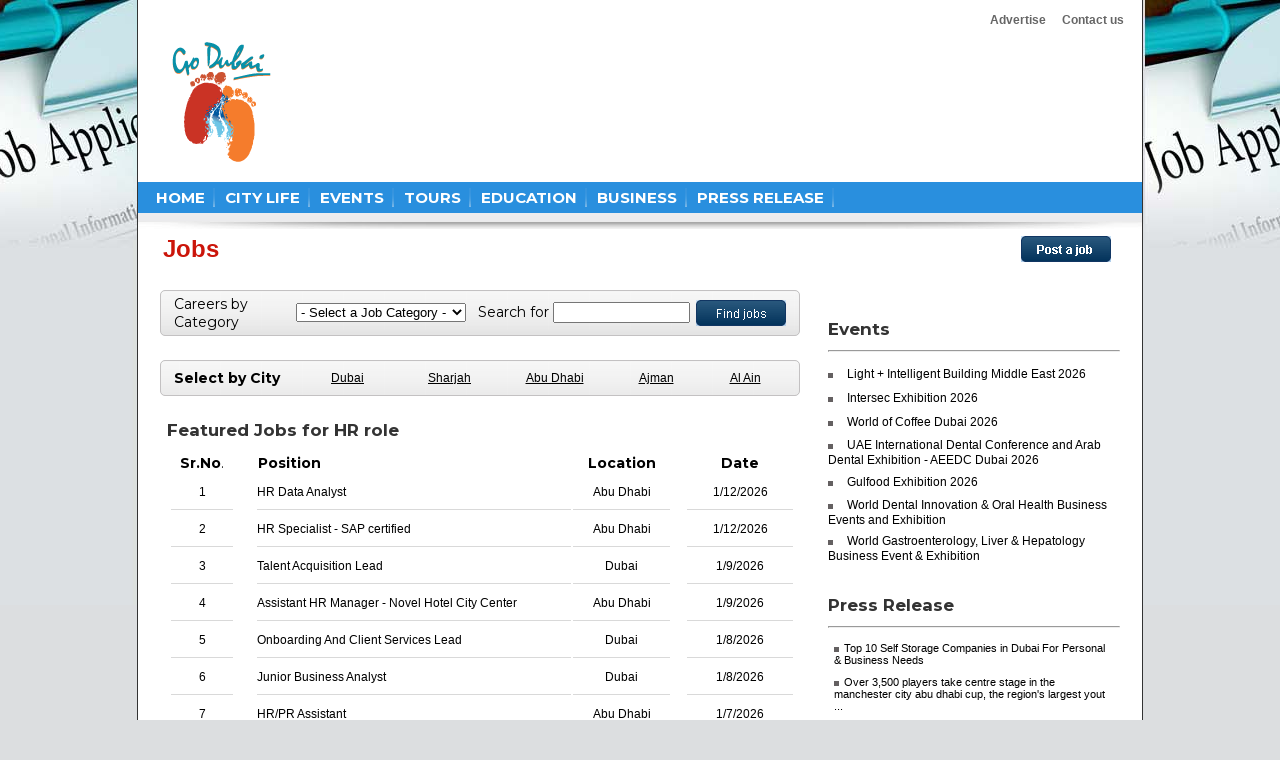

--- FILE ---
content_type: text/html
request_url: https://www.godubai.com/jobs/Role.asp?role=HR
body_size: 55388
content:

<!DOCTYPE html PUBLIC "-//W3C//DTD XHTML 1.0 Transitional//EN" "http://www.w3.org/TR/xhtml1/DTD/xhtml1-transitional.dtd">
<html xmlns="http://www.w3.org/1999/xhtml">
<head>
<title> GoDubai Jobs for post of HR</title>
<META charset=windows-1256>
<meta http-equiv="Content-Type" content="text/html; charset=windows-1256">
<link rel="stylesheet" href="style.css" type="text/css" />
</head>
<body background="images/body.jpg" alink="#" style="background-position:top; background-repeat:no-repeat; background-color:#dcdee0">


<table width="1004px" style="border-left:1px solid #333333; border-right:1px solid #333333;" cellspacing="0" cellpadding="0"  align="center"  bgcolor="#ffffff">
  <tr>
    <td>
    	<table cellpadding="0" align="right" style="margin-right:10px;" cellspacing="0" border="0" height="40px">
        	<tr >
            	<td width="210px">&nbsp;</td>
                <td>
                	<ul class="topmenu">		 		 		 				 				 				 	
                    	
                        <li><a href="/advertise.asp">Advertise</a></li>
                        <li><a href="/contact.asp">Contact us</a></li>
                       
                    </ul>                </td>
            </tr>
        </table>    </td>
  </tr>
  <tr>
    <td></td>
  </tr>
  <tr>
    <td>
    	<table cellpadding="0" cellspacing="0" border="0">
        <tr>
        	<td width="170px"><a href="/"><img src="images/logo.png" alt="GoDuba" title="logo" style="margin-left: 25px;" align="middle"/ border="0"></a></td>
          <td><script async src="https://pagead2.googlesyndication.com/pagead/js/adsbygoogle.js"></script>
<!-- 728 X 90 Media Only -->
<ins class="adsbygoogle"
     style="display:inline-block;width:728px;height:90px"
     data-ad-client="ca-pub-1525267218271370"
     data-ad-slot="7929994026"></ins>
<script>
(adsbygoogle = window.adsbygoogle || []).push({});
</script></td>
        </tr>
        </table>    </td>
  </tr>
  <tr>
  <td>&nbsp;</td>
  </tr>
  <tr>
    <td>
    <table cellpadding="0" cellspacing="0" border="0">
    <tr bgcolor="#298fde">
    	<td height="31">
        <ul class="menu">                                                                                 
                    	<li><a href="/">HOME</a></li>

                            <li><a href="/citylife/citylife.asp">CITY LIFE</a></li>
                           
                            
                            <li><a href="/events/index.asp"> EVENTS </a></li>
                            <li><a href="/tours/"> TOURS </a></li>
                            <li><a href="/education/index.asp"> EDUCATION </a></li>
                            <li><a href="/business/business.asp"> BUSINESS </a></li>
                          <li><a href="/citylife/press_release.asp"> PRESS RELEASE </a></li>
                             
                    </ul>        </td>
    </tr>
    <tr>
    <td>
    <img src="images/menushadow.jpg"/></td>
    </tr>
    </table>    </td>
  </tr>
  <tr>
    <td> <table width="100%" border="0">
  <tr>
    <td width="2%">&nbsp;</td>
    <td width="48%"> <a href=index.asp><span style="font-size:24px; color:#CB150A;"><strong>Jobs</strong></span></a> </td>
    <td width="38%">&nbsp;</td>
    <td width="10%"><a href="Post_a_Job.asp"><img src="images/postjob.gif" width="90" height="26" border="0"></a></td>
    <td width="2%">&nbsp;</td>
  </tr>
</table>
 </td>
  </tr>
  <tr><td >&nbsp; </td></tr>
  
    <tr>
      <td ><table width="100%" border="0">
  <tr>
    <td width="68%" valign="top"><table width="100%" border="0" cellpadding="0" cellspacing="0">
  <tr>
    <td><table width="100%" border="0">
  <tr>
    <td width="2%">&nbsp;</td>
    <td width="96%"><table width="100%" border="0" class="border1">
  <tr height="40">
    <td width="20%">Careers by Category </td><form action=category.asp method=post>
    <td width="66%" valign=middle><select name="category" STYLE="width: 170px" width=30 class="form_fields_left" id="select">
        <option value="">  - Select a Job Category -</option>
        <option value='Accounting / Audit'>Accounting / Audit</option><option value='Architecture / Design'>Architecture / Design</option><option value='Auto Industry'>Auto Industry</option><option value='Aviation'>Aviation</option><option value='Banking / Finance'>Banking / Finance</option><option value='Beauty / Health / Fitness'>Beauty / Health / Fitness</option><option value='Catering/Food Services/Restaurants'>Catering/Food Services/Restaurants</option><option value='Computer Programmer'>Computer Programmer</option><option value='Construction / Civil'>Construction / Civil</option><option value='Consulting / Senior Level'>Consulting / Senior Level</option><option value='Customer Service / Secretary'>Customer Service / Secretary</option><option value='Education / Teaching / Trainers'>Education / Teaching / Trainers</option><option value='Engineering'>Engineering</option><option value='Entertainment'>Entertainment</option><option value='FMCG'>FMCG</option><option value='General Trading'>General Trading</option><option value='Government'>Government</option><option value='Hospitality / Tourism / Travel'>Hospitality / Tourism / Travel</option><option value='Human Resource'>Human Resource</option><option value='Insurance'>Insurance</option><option value='IT / Graphic Designers'>IT / Graphic Designers</option><option value='IT Software'>IT Software</option><option value='Legal'>Legal</option><option value='Logistic / Shipping / Transportation'>Logistic / Shipping / Transportation</option><option value='Maintenance / Operations'>Maintenance / Operations</option><option value='Manufacturing / Production'>Manufacturing / Production</option><option value='Marketing / Public Relations'>Marketing / Public Relations</option><option value='Media / Advertising'>Media / Advertising</option><option value='Medical/Healthcare/Pharmaceutical'>Medical/Healthcare/Pharmaceutical</option><option value='Non-Profit'>Non-Profit</option><option value='Oil / Petroleum'>Oil / Petroleum</option><option value='Others'>Others</option><option value='Professional Services'>Professional Services</option><option value='Publishing'>Publishing</option><option value='Real Estate / Property Services'>Real Estate / Property Services</option><option value='Retail / Wholesale'>Retail / Wholesale</option><option value='Sales / Business Development'>Sales / Business Development</option><option value='Security'>Security</option><option value='Steward/Cabin Crew/Pilot'>Steward/Cabin Crew/Pilot</option><option value='Technical / Skilled'>Technical / Skilled</option><option value='Telecommunication'>Telecommunication</option><option value='Top Management'>Top Management</option><option value='UnSkilled'>UnSkilled</option>
      </select>    &nbsp; Search for <input type=text size=15 maxlenght=20 name=searchterm></td>
    <td width="14%" valign=middle><input type=image src="images/findjob.gif" alt="find Job" width="90" height="26" border="0"></td>
  </tr></form>
</table></td>
    <td width="2%">&nbsp;</td>
  </tr>
</table></td>
  </tr>
  <tr>
    <td>&nbsp;</td>
  </tr>
  <tr>
    <td><table width="100%" border="0">
  <tr>
    <td width="2%">&nbsp;</td>
    <td width="96%"><table width="100%" border="0" class="border1">
  <tr height="30">
    <td width="20%"><strong> Select by City </strong></td>
    <td width="17%"><div align="center"><a href="category.asp?location=Dubai"> <u>Dubai </u></a> </div></td>
    <td width="16%"><div align="center"><a href="category.asp?location=Sharjah"> <u>Sharjah </u></a></div></td>
    <td width="18%"><div align="center"><a href="category.asp?location=Abu Dhabi"> <u>Abu Dhabi </u></a></div></td>
    <td width="15%"><div align="center"><a href="category.asp?location=Ajman"> <u>Ajman </u></a></div></td>
    <td width="14%"><div align="center"><a href="category.asp?location=Al Ain"><u> Al Ain </u></a></div></td>
  </tr>
</table></td>
    <td width="2%">&nbsp;</td>
  </tr>
</table></td>
  </tr>
  <tr>
    <td>&nbsp;</td>
  </tr>
 

 
  <tr>
    <td><table width="100%" border="0">
  <tr>
    <td width="3%">&nbsp;</td>
    <td width="97%"><span style="font-size:17px; color:#333333;"><strong> Featured Jobs for HR role</strong></span></td>
  </tr>
  <tr>
    <td colspan="2"></td>
  </tr>
  <tr>
    <td colspan="2"><table width="100%" border="0">
  <tr>
    <td width="3%">&nbsp;</td>
    <td width="95%"><table width="100%" border="0">
  <tr>
    <td width="9%"> <div align="center"><strong>Sr.No</strong>.</div></td>
    <td width="3%">&nbsp;</td>
    <td width="45%"><strong>Position</strong></div></td>
    <!--<td width="12%">Role</td>-->
    <td width="14%"><div align="center"><strong>Location</strong></div></td>
    <td width="2%">&nbsp;</td>
    <td width="15%"><div align="center"><strong>Date</strong></div></td>
  </tr>
  
 
  
<!--include file="CookiePolicy.asp"-->


<!-- Google tag (gtag.js) -->
<script async src="https://www.googletagmanager.com/gtag/js?id=G-TJR58ZNZKD"></script>
<script>
  window.dataLayer = window.dataLayer || [];
  function gtag(){dataLayer.push(arguments);}
  gtag('js', new Date());

  gtag('config', 'G-TJR58ZNZKD');
</script>

<link href="https://fonts.googleapis.com/css2?family=Montserrat:wght@400..700&amp;display=swap" rel="stylesheet">

  
  <tr height="35">
    <td align="center" class="textline1"> 1
      </div></td>
    <td>&nbsp;</td>
    <td class="textline1"><a href="jobDetails.asp?jid=474910">HR Data Analyst</a></td>
    <!--<td align="center" class="textline1"> HR</td>-->
    <td align="center" class="textline1"> Abu Dhabi</div></td>
    <td>&nbsp;</td>
    <td align="center" class="textline1">  1/12/2026 </td>
  </tr>
  


  
   
  
  <tr height="35">
    <td align="center" class="textline1"> 2
      </div></td>
    <td>&nbsp;</td>
    <td class="textline1"><a href="jobDetails.asp?jid=474909">HR Specialist - SAP certified</a></td>
    <!--<td align="center" class="textline1"> HR</td>-->
    <td align="center" class="textline1"> Abu Dhabi</div></td>
    <td>&nbsp;</td>
    <td align="center" class="textline1">  1/12/2026 </td>
  </tr>
  


  
   
  
  <tr height="35">
    <td align="center" class="textline1"> 3
      </div></td>
    <td>&nbsp;</td>
    <td class="textline1"><a href="jobDetails.asp?jid=474892">Talent Acquisition Lead</a></td>
    <!--<td align="center" class="textline1"> HR</td>-->
    <td align="center" class="textline1"> Dubai</div></td>
    <td>&nbsp;</td>
    <td align="center" class="textline1">  1/9/2026 </td>
  </tr>
  


  
   
  
  <tr height="35">
    <td align="center" class="textline1"> 4
      </div></td>
    <td>&nbsp;</td>
    <td class="textline1"><a href="jobDetails.asp?jid=474885">Assistant HR Manager - Novel Hotel City Center</a></td>
    <!--<td align="center" class="textline1"> HR</td>-->
    <td align="center" class="textline1"> Abu Dhabi</div></td>
    <td>&nbsp;</td>
    <td align="center" class="textline1">  1/9/2026 </td>
  </tr>
  


  
   
  
  <tr height="35">
    <td align="center" class="textline1"> 5
      </div></td>
    <td>&nbsp;</td>
    <td class="textline1"><a href="jobDetails.asp?jid=474866">Onboarding And Client Services Lead</a></td>
    <!--<td align="center" class="textline1"> HR</td>-->
    <td align="center" class="textline1"> Dubai</div></td>
    <td>&nbsp;</td>
    <td align="center" class="textline1">  1/8/2026 </td>
  </tr>
  


  
   
  
  <tr height="35">
    <td align="center" class="textline1"> 6
      </div></td>
    <td>&nbsp;</td>
    <td class="textline1"><a href="jobDetails.asp?jid=474847">Junior Business Analyst</a></td>
    <!--<td align="center" class="textline1"> HR</td>-->
    <td align="center" class="textline1"> Dubai</div></td>
    <td>&nbsp;</td>
    <td align="center" class="textline1">  1/8/2026 </td>
  </tr>
  


  
   
  
  <tr height="35">
    <td align="center" class="textline1"> 7
      </div></td>
    <td>&nbsp;</td>
    <td class="textline1"><a href="jobDetails.asp?jid=474841">HR/PR Assistant</a></td>
    <!--<td align="center" class="textline1"> HR</td>-->
    <td align="center" class="textline1"> Abu Dhabi</div></td>
    <td>&nbsp;</td>
    <td align="center" class="textline1">  1/7/2026 </td>
  </tr>
  


  
   
  
  <tr height="35">
    <td align="center" class="textline1"> 8
      </div></td>
    <td>&nbsp;</td>
    <td class="textline1"><a href="jobDetails.asp?jid=474840">HR Admin Assistant / Operation</a></td>
    <!--<td align="center" class="textline1"> HR</td>-->
    <td align="center" class="textline1"> Dubai</div></td>
    <td>&nbsp;</td>
    <td align="center" class="textline1">  1/7/2026 </td>
  </tr>
  


  
   
  
  <tr height="35">
    <td align="center" class="textline1"> 9
      </div></td>
    <td>&nbsp;</td>
    <td class="textline1"><a href="jobDetails.asp?jid=474820">Talent &amp; Development Manager - Capital Suites Hotel Apartment...</a></td>
    <!--<td align="center" class="textline1"> HR</td>-->
    <td align="center" class="textline1"> Abu Dhabi</div></td>
    <td>&nbsp;</td>
    <td align="center" class="textline1">  1/7/2026 </td>
  </tr>
  


  
   
  
  <tr height="35">
    <td align="center" class="textline1"> 10
      </div></td>
    <td>&nbsp;</td>
    <td class="textline1"><a href="jobDetails.asp?jid=474796">Senior Recruiter - Arabic Speaker</a></td>
    <!--<td align="center" class="textline1"> HR</td>-->
    <td align="center" class="textline1"> Dubai</div></td>
    <td>&nbsp;</td>
    <td align="center" class="textline1">  12/26/2025 </td>
  </tr>
  


  
   
  
  <tr height="35">
    <td align="center" class="textline1"> 11
      </div></td>
    <td>&nbsp;</td>
    <td class="textline1"><a href="jobDetails.asp?jid=474781">Director - OD &amp; TM</a></td>
    <!--<td align="center" class="textline1"> HR</td>-->
    <td align="center" class="textline1"> UAE</div></td>
    <td>&nbsp;</td>
    <td align="center" class="textline1">  12/24/2025 </td>
  </tr>
  


  
   
  
  <tr height="35">
    <td align="center" class="textline1"> 12
      </div></td>
    <td>&nbsp;</td>
    <td class="textline1"><a href="jobDetails.asp?jid=474678">Human Resources Manager</a></td>
    <!--<td align="center" class="textline1"> HR</td>-->
    <td align="center" class="textline1"> Abu Dhabi</div></td>
    <td>&nbsp;</td>
    <td align="center" class="textline1">  12/19/2025 </td>
  </tr>
  


  
   
  
  <tr height="35">
    <td align="center" class="textline1"> 13
      </div></td>
    <td>&nbsp;</td>
    <td class="textline1"><a href="jobDetails.asp?jid=474677">Human Resources Manager</a></td>
    <!--<td align="center" class="textline1"> HR</td>-->
    <td align="center" class="textline1"> Abu Dhabi</div></td>
    <td>&nbsp;</td>
    <td align="center" class="textline1">  12/19/2025 </td>
  </tr>
  


  
   
  
  <tr height="35">
    <td align="center" class="textline1"> 14
      </div></td>
    <td>&nbsp;</td>
    <td class="textline1"><a href="jobDetails.asp?jid=474640">Chief Human Resources Officer</a></td>
    <!--<td align="center" class="textline1"> HR</td>-->
    <td align="center" class="textline1"> Qatar</div></td>
    <td>&nbsp;</td>
    <td align="center" class="textline1">  12/17/2025 </td>
  </tr>
  


  
   
  
  <tr height="35">
    <td align="center" class="textline1"> 15
      </div></td>
    <td>&nbsp;</td>
    <td class="textline1"><a href="jobDetails.asp?jid=474558">Human Resources</a></td>
    <!--<td align="center" class="textline1"> HR</td>-->
    <td align="center" class="textline1"> UAE</div></td>
    <td>&nbsp;</td>
    <td align="center" class="textline1">  12/13/2025 </td>
  </tr>
  


  
   
  
  <tr height="35">
    <td align="center" class="textline1"> 16
      </div></td>
    <td>&nbsp;</td>
    <td class="textline1"><a href="jobDetails.asp?jid=474539">HR Executive</a></td>
    <!--<td align="center" class="textline1"> HR</td>-->
    <td align="center" class="textline1"> Dubai</div></td>
    <td>&nbsp;</td>
    <td align="center" class="textline1">  12/12/2025 </td>
  </tr>
  


  
   
  
  <tr height="35">
    <td align="center" class="textline1"> 17
      </div></td>
    <td>&nbsp;</td>
    <td class="textline1"><a href="jobDetails.asp?jid=474522">Talent Acquisition Executive</a></td>
    <!--<td align="center" class="textline1"> HR</td>-->
    <td align="center" class="textline1"> Saudi Arabia</div></td>
    <td>&nbsp;</td>
    <td align="center" class="textline1">  12/11/2025 </td>
  </tr>
  


  
   
  
  <tr height="35">
    <td align="center" class="textline1"> 18
      </div></td>
    <td>&nbsp;</td>
    <td class="textline1"><a href="jobDetails.asp?jid=474493">Part-Time Fractional HR</a></td>
    <!--<td align="center" class="textline1"> HR</td>-->
    <td align="center" class="textline1"> Dubai</div></td>
    <td>&nbsp;</td>
    <td align="center" class="textline1">  12/10/2025 </td>
  </tr>
  


  
   
  
  <tr height="35">
    <td align="center" class="textline1"> 19
      </div></td>
    <td>&nbsp;</td>
    <td class="textline1"><a href="jobDetails.asp?jid=474484">Senior HR Executive</a></td>
    <!--<td align="center" class="textline1"> HR</td>-->
    <td align="center" class="textline1"> Dubai</div></td>
    <td>&nbsp;</td>
    <td align="center" class="textline1">  12/7/2025 </td>
  </tr>
  


  
   
  
  <tr height="35">
    <td align="center" class="textline1"> 20
      </div></td>
    <td>&nbsp;</td>
    <td class="textline1"><a href="jobDetails.asp?jid=474483">Senior HR Executive</a></td>
    <!--<td align="center" class="textline1"> HR</td>-->
    <td align="center" class="textline1"> Dubai</div></td>
    <td>&nbsp;</td>
    <td align="center" class="textline1">  12/7/2025 </td>
  </tr>
  


  
   
  
  <tr height="35">
    <td align="center" class="textline1"> 21
      </div></td>
    <td>&nbsp;</td>
    <td class="textline1"><a href="jobDetails.asp?jid=474477">Recruitment Officer - Fashion</a></td>
    <!--<td align="center" class="textline1"> HR</td>-->
    <td align="center" class="textline1"> Dubai</div></td>
    <td>&nbsp;</td>
    <td align="center" class="textline1">  12/6/2025 </td>
  </tr>
  


  
   
  
  <tr height="35">
    <td align="center" class="textline1"> 22
      </div></td>
    <td>&nbsp;</td>
    <td class="textline1"><a href="jobDetails.asp?jid=474469">Regional HR Director</a></td>
    <!--<td align="center" class="textline1"> HR</td>-->
    <td align="center" class="textline1"> Saudi Arabia</div></td>
    <td>&nbsp;</td>
    <td align="center" class="textline1">  12/6/2025 </td>
  </tr>
  


  
   
  
  <tr height="35">
    <td align="center" class="textline1"> 23
      </div></td>
    <td>&nbsp;</td>
    <td class="textline1"><a href="jobDetails.asp?jid=474400">UAE National Senior Talent Acquisition Manager</a></td>
    <!--<td align="center" class="textline1"> HR</td>-->
    <td align="center" class="textline1"> UAE</div></td>
    <td>&nbsp;</td>
    <td align="center" class="textline1">  11/29/2025 </td>
  </tr>
  


  
   
  
  <tr height="35">
    <td align="center" class="textline1"> 24
      </div></td>
    <td>&nbsp;</td>
    <td class="textline1"><a href="jobDetails.asp?jid=474373">Senior Recruiter</a></td>
    <!--<td align="center" class="textline1"> HR</td>-->
    <td align="center" class="textline1"> Dubai</div></td>
    <td>&nbsp;</td>
    <td align="center" class="textline1">  11/28/2025 </td>
  </tr>
  


  
   
  
  <tr height="35">
    <td align="center" class="textline1"> 25
      </div></td>
    <td>&nbsp;</td>
    <td class="textline1"><a href="jobDetails.asp?jid=474361">HR Administrator</a></td>
    <!--<td align="center" class="textline1"> HR</td>-->
    <td align="center" class="textline1"> Dubai</div></td>
    <td>&nbsp;</td>
    <td align="center" class="textline1">  11/28/2025 </td>
  </tr>
  


  
   
  
  <tr height="35">
    <td align="center" class="textline1"> 26
      </div></td>
    <td>&nbsp;</td>
    <td class="textline1"><a href="jobDetails.asp?jid=474354">HR Business Partner</a></td>
    <!--<td align="center" class="textline1"> HR</td>-->
    <td align="center" class="textline1"> Dubai</div></td>
    <td>&nbsp;</td>
    <td align="center" class="textline1">  11/27/2025 </td>
  </tr>
  


  
   
  
  <tr height="35">
    <td align="center" class="textline1"> 27
      </div></td>
    <td>&nbsp;</td>
    <td class="textline1"><a href="jobDetails.asp?jid=474321">HR Intern - Administrative Support</a></td>
    <!--<td align="center" class="textline1"> HR</td>-->
    <td align="center" class="textline1"> Dubai</div></td>
    <td>&nbsp;</td>
    <td align="center" class="textline1">  11/25/2025 </td>
  </tr>
  


  
   
  
  <tr height="35">
    <td align="center" class="textline1"> 28
      </div></td>
    <td>&nbsp;</td>
    <td class="textline1"><a href="jobDetails.asp?jid=474320">HR Intern - Administrative Support</a></td>
    <!--<td align="center" class="textline1"> HR</td>-->
    <td align="center" class="textline1"> Dubai</div></td>
    <td>&nbsp;</td>
    <td align="center" class="textline1">  11/25/2025 </td>
  </tr>
  


  
   
  
  <tr height="35">
    <td align="center" class="textline1"> 29
      </div></td>
    <td>&nbsp;</td>
    <td class="textline1"><a href="jobDetails.asp?jid=474317">HR Manager (Fitout/Interior/Furniture)</a></td>
    <!--<td align="center" class="textline1"> HR</td>-->
    <td align="center" class="textline1"> Dubai</div></td>
    <td>&nbsp;</td>
    <td align="center" class="textline1">  11/25/2025 </td>
  </tr>
  


  
   
  
  <tr height="35">
    <td align="center" class="textline1"> 30
      </div></td>
    <td>&nbsp;</td>
    <td class="textline1"><a href="jobDetails.asp?jid=474266">Lead Generation Executive</a></td>
    <!--<td align="center" class="textline1"> HR</td>-->
    <td align="center" class="textline1"> Dubai</div></td>
    <td>&nbsp;</td>
    <td align="center" class="textline1">  11/20/2025 </td>
  </tr>
  


  
   
<tr><td colspan=7 align=center><br>

<Table width=100% class="border1">
<tr>
 
	<td align=center valign=middle width=50%><font class=arial_12pt_black><b><A HREF="role.asp?role=HR&location=&SearchTerm=&pageNo=2">Next</A>
	
</td></tr><tr class=arial_blue><td colspan=2 align=center>Current Page 1 (Displaying records 1 to 30 of Total 79)
</td></tr>
</table>

</td></tr>
  
  </table></td>
    <td width="2%">&nbsp;</td>
  </tr>
</table>
</td>
  </tr>
  <tr>
    <td colspan="2">&nbsp;</td>
  </tr>
</table>
</td></tr>

<tr>
    <td>

<table width="100%" border="0">
  <tr>
    <td width="2%">&nbsp;</td>
    <td width="98%"> <span style="font-size:17px; color:#333333;"><strong> Browse by Role  </strong></span> </td>
  </tr>
  <tr>
    <td colspan="2"></td>
  </tr>
  <tr>
    <td colspan="2">

<table width="100%" border="0">
  <tr>
    <td width="2%">&nbsp;</td>
    <td width="96%">

<table width="100%" border="0">
    <tr>
<td class=textline1> <a href="Role.asp?role=Accountant">Accountant (77)</a></td> <td width=2% >&nbsp;  </td>
<td class=textline1> <a href="Role.asp?role=Administrator">Administrator (128)</a></td> <td width=2% >&nbsp;  </td>
<td class=textline1> <a href="Role.asp?role=Advisor">Advisor (5)</a></td> <td width=2% >&nbsp;  </td>
<tr>
<tr>
<td class=textline1> <a href="Role.asp?role=Analyst">Analyst (1)</a></td> <td width=2% >&nbsp;  </td>
<td class=textline1> <a href="Role.asp?role=Architect">Architect (37)</a></td> <td width=2% >&nbsp;  </td>
<td class=textline1> <a href="Role.asp?role=Assistant">Assistant (11)</a></td> <td width=2% >&nbsp;  </td>
<tr>
<tr>
<td class=textline1> <a href="Role.asp?role=Asst. Manager">Asst. Manager (0)</a></td> <td width=2% >&nbsp;  </td>
<td class=textline1> <a href="Role.asp?role=Auditor">Auditor (0)</a></td> <td width=2% >&nbsp;  </td>
<td class=textline1> <a href="Role.asp?role=B.D.M.">B.D.M. (15)</a></td> <td width=2% >&nbsp;  </td>
<tr>
<tr>
<td class=textline1> <a href="Role.asp?role=BI Consultant">BI Consultant (0)</a></td> <td width=2% >&nbsp;  </td>
<td class=textline1> <a href="Role.asp?role=Business Analyst">Business Analyst (0)</a></td> <td width=2% >&nbsp;  </td>
<td class=textline1> <a href="Role.asp?role=C.E.O">C.E.O (0)</a></td> <td width=2% >&nbsp;  </td>
<tr>
<tr>
<td class=textline1> <a href="Role.asp?role=C.F.O">C.F.O (0)</a></td> <td width=2% >&nbsp;  </td>
<td class=textline1> <a href="Role.asp?role=C.O.O">C.O.O (0)</a></td> <td width=2% >&nbsp;  </td>
<td class=textline1> <a href="Role.asp?role=C.T.O">C.T.O (0)</a></td> <td width=2% >&nbsp;  </td>
<tr>
<tr>
<td class=textline1> <a href="Role.asp?role=Cashier">Cashier (2)</a></td> <td width=2% >&nbsp;  </td>
<td class=textline1> <a href="Role.asp?role=Chef">Chef (6)</a></td> <td width=2% >&nbsp;  </td>
<td class=textline1> <a href="Role.asp?role=Clerk">Clerk (0)</a></td> <td width=2% >&nbsp;  </td>
<tr>
<tr>
<td class=textline1> <a href="Role.asp?role=Computer Programmer">Computer Programmer (0)</a></td> <td width=2% >&nbsp;  </td>
<td class=textline1> <a href="Role.asp?role=Consultant">Consultant (26)</a></td> <td width=2% >&nbsp;  </td>
<td class=textline1> <a href="Role.asp?role=Content Writer / Journalism">Content Writer / Journalism (0)</a></td> <td width=2% >&nbsp;  </td>
<tr>
<tr>
<td class=textline1> <a href="Role.asp?role=Cook">Cook (0)</a></td> <td width=2% >&nbsp;  </td>
<td class=textline1> <a href="Role.asp?role=Coordinator">Coordinator (9)</a></td> <td width=2% >&nbsp;  </td>
<td class=textline1> <a href="Role.asp?role=Customer Relationship Manager">Customer Relationship Manager (0)</a></td> <td width=2% >&nbsp;  </td>
<tr>
<tr>
<td class=textline1> <a href="Role.asp?role=Customer Service">Customer Service (42)</a></td> <td width=2% >&nbsp;  </td>
<td class=textline1> <a href="Role.asp?role=DBA">DBA (0)</a></td> <td width=2% >&nbsp;  </td>
<td class=textline1> <a href="Role.asp?role=Director">Director (23)</a></td> <td width=2% >&nbsp;  </td>
<tr>
<tr>
<td class=textline1> <a href="Role.asp?role=Doctor/Physician">Doctor/Physician (0)</a></td> <td width=2% >&nbsp;  </td>
<td class=textline1> <a href="Role.asp?role=Draughtsman">Draughtsman (0)</a></td> <td width=2% >&nbsp;  </td>
<td class=textline1> <a href="Role.asp?role=Driver">Driver (0)</a></td> <td width=2% >&nbsp;  </td>
<tr>
<tr>
<td class=textline1> <a href="Role.asp?role=Editor">Editor (0)</a></td> <td width=2% >&nbsp;  </td>
<td class=textline1> <a href="Role.asp?role=Engineer">Engineer (369)</a></td> <td width=2% >&nbsp;  </td>
<td class=textline1> <a href="Role.asp?role=Estimator">Estimator (0)</a></td> <td width=2% >&nbsp;  </td>
<tr>
<tr>
<td class=textline1> <a href="Role.asp?role=Executive">Executive (31)</a></td> <td width=2% >&nbsp;  </td>
<td class=textline1> <a href="Role.asp?role=Finance Manager">Finance Manager (0)</a></td> <td width=2% >&nbsp;  </td>
<td class=textline1> <a href="Role.asp?role=Foreman">Foreman (0)</a></td> <td width=2% >&nbsp;  </td>
<tr>
<tr>
<td class=textline1> <a href="Role.asp?role=General Manager">General Manager (4)</a></td> <td width=2% >&nbsp;  </td>
<td class=textline1> <a href="Role.asp?role=Graphic Designer">Graphic Designer (7)</a></td> <td width=2% >&nbsp;  </td>
<td class=textline1> <a href="Role.asp?role=HR">HR (57)</a></td> <td width=2% >&nbsp;  </td>
<tr>
<tr>
<td class=textline1> <a href="Role.asp?role=Inspector">Inspector (0)</a></td> <td width=2% >&nbsp;  </td>
<td class=textline1> <a href="Role.asp?role=Interior Designer">Interior Designer (2)</a></td> <td width=2% >&nbsp;  </td>
<td class=textline1> <a href="Role.asp?role=Lawyer">Lawyer (29)</a></td> <td width=2% >&nbsp;  </td>
<tr>
<tr>
<td class=textline1> <a href="Role.asp?role=Lead / Head">Lead / Head (19)</a></td> <td width=2% >&nbsp;  </td>
<td class=textline1> <a href="Role.asp?role=Lecturer">Lecturer (0)</a></td> <td width=2% >&nbsp;  </td>
<td class=textline1> <a href="Role.asp?role=Logistics">Logistics (39)</a></td> <td width=2% >&nbsp;  </td>
<tr>
<tr>
<td class=textline1> <a href="Role.asp?role=Manager">Manager (106)</a></td> <td width=2% >&nbsp;  </td>
<td class=textline1> <a href="Role.asp?role=Marketing Manager">Marketing Manager (8)</a></td> <td width=2% >&nbsp;  </td>
<td class=textline1> <a href="Role.asp?role=Messenger">Messenger (0)</a></td> <td width=2% >&nbsp;  </td>
<tr>
<tr>
<td class=textline1> <a href="Role.asp?role=Network Admin">Network Admin (0)</a></td> <td width=2% >&nbsp;  </td>
<td class=textline1> <a href="Role.asp?role=Nurse">Nurse (11)</a></td> <td width=2% >&nbsp;  </td>
<td class=textline1> <a href="Role.asp?role=Office Boy">Office Boy (0)</a></td> <td width=2% >&nbsp;  </td>
<tr>
<tr>
<td class=textline1> <a href="Role.asp?role=Officer">Officer (14)</a></td> <td width=2% >&nbsp;  </td>
<td class=textline1> <a href="Role.asp?role=Operations Manager">Operations Manager (3)</a></td> <td width=2% >&nbsp;  </td>
<td class=textline1> <a href="Role.asp?role=Operator">Operator (0)</a></td> <td width=2% >&nbsp;  </td>
<tr>
<tr>
<td class=textline1> <a href="Role.asp?role=Others">Others (0)</a></td> <td width=2% >&nbsp;  </td>
<td class=textline1> <a href="Role.asp?role=Personal Assistance (PA)">Personal Assistance (PA) (0)</a></td> <td width=2% >&nbsp;  </td>
<td class=textline1> <a href="Role.asp?role=President">President (0)</a></td> <td width=2% >&nbsp;  </td>
<tr>
<tr>
<td class=textline1> <a href="Role.asp?role=PRO">PRO (8)</a></td> <td width=2% >&nbsp;  </td>
<td class=textline1> <a href="Role.asp?role=Professor">Professor (0)</a></td> <td width=2% >&nbsp;  </td>
<td class=textline1> <a href="Role.asp?role=Programmer">Programmer (0)</a></td> <td width=2% >&nbsp;  </td>
<tr>
<tr>
<td class=textline1> <a href="Role.asp?role=Project Manager">Project Manager (4)</a></td> <td width=2% >&nbsp;  </td>
<td class=textline1> <a href="Role.asp?role=R&D">R&D (1)</a></td> <td width=2% >&nbsp;  </td>
<td class=textline1> <a href="Role.asp?role=Receptionist">Receptionist (0)</a></td> <td width=2% >&nbsp;  </td>
<tr>
<tr>
<td class=textline1> <a href="Role.asp?role=Sales Manager">Sales Manager (23)</a></td> <td width=2% >&nbsp;  </td>
<td class=textline1> <a href="Role.asp?role=Salesman">Salesman (1)</a></td> <td width=2% >&nbsp;  </td>
<td class=textline1> <a href="Role.asp?role=Secretary">Secretary (0)</a></td> <td width=2% >&nbsp;  </td>
<tr>
<tr>
<td class=textline1> <a href="Role.asp?role=Security">Security (0)</a></td> <td width=2% >&nbsp;  </td>
<td class=textline1> <a href="Role.asp?role=Software Engineer">Software Engineer (60)</a></td> <td width=2% >&nbsp;  </td>
<td class=textline1> <a href="Role.asp?role=Specialist">Specialist (24)</a></td> <td width=2% >&nbsp;  </td>
<tr>
<tr>
<td class=textline1> <a href="Role.asp?role=Supervisor">Supervisor (4)</a></td> <td width=2% >&nbsp;  </td>
<td class=textline1> <a href="Role.asp?role=Teacher / Instructor">Teacher / Instructor (3)</a></td> <td width=2% >&nbsp;  </td>
<td class=textline1> <a href="Role.asp?role=Team Lead">Team Lead (1)</a></td> <td width=2% >&nbsp;  </td>
<tr>
<tr>
<td class=textline1> <a href="Role.asp?role=Technician">Technician (1)</a></td> <td width=2% >&nbsp;  </td>
<td class=textline1> <a href="Role.asp?role=Telesales">Telesales (18)</a></td> <td width=2% >&nbsp;  </td>
<td class=textline1> <a href="Role.asp?role=Therapist">Therapist (4)</a></td> <td width=2% >&nbsp;  </td>
<tr>
<tr>
<td class=textline1> <a href="Role.asp?role=Translation">Translation (1)</a></td> <td width=2% >&nbsp;  </td>
<td class=textline1> <a href="Role.asp?role=Vice President">Vice President (0)</a></td> <td width=2% >&nbsp;  </td>
<td class=textline1> <a href="Role.asp?role=Waiter / Attendant">Waiter / Attendant (4)</a></td> <td width=2% >&nbsp;  </td>
<tr>
<tr>
<td class=textline1> <a href="Role.asp?role=Web Developer">Web Developer (0)</a></td> <td width=2% >&nbsp;  </td>

</table></td>
    <td width="2%">&nbsp;</td>
  </tr>
</table>

</td>
  </tr></table>
</td></tr>


  <tr>
    <td colspan="2">&nbsp;</td>
  </tr>

<tr>
    <td>

<table width="100%" border="0">
  <tr>
    <td width="2%">&nbsp;</td>
    <td width="98%"> <span style="font-size:17px; color:#333333;"><strong> Browse by Category  </strong></span> </td>
  </tr>
  <tr>
    <td colspan="2"></td>
  </tr>
  <tr>
    <td colspan="2">

<table width="100%" border="0">
  <tr>
    <td width="2%">&nbsp;</td>
    <td width="96%">

<table width="100%" border="0">
    <tr>
<td class=textline1> <a href="category.asp?category=Accounting / Audit">Accounting / Audit (14)</a></td> <td width=1% >&nbsp;  </td>
<td class=textline1> <a href="category.asp?category=Architecture / Design">Architecture / Design (0)</a></td> <td width=1% >&nbsp;  </td>
<td class=textline1> <a href="category.asp?category=Auto Industry">Auto Industry (15)</a></td> <td width=1% >&nbsp;  </td>
<tr>
<tr>
<td class=textline1> <a href="category.asp?category=Aviation">Aviation (15)</a></td> <td width=1% >&nbsp;  </td>
<td class=textline1> <a href="category.asp?category=Banking / Finance">Banking / Finance (48)</a></td> <td width=1% >&nbsp;  </td>
<td class=textline1> <a href="category.asp?category=Beauty / Health / Fitness">Beauty / Health / Fitness (2)</a></td> <td width=1% >&nbsp;  </td>
<tr>
<tr>
<td class=textline1> <a href="category.asp?category=Catering/Food Services/Restaurants">Catering/Food Services/Restaurants (0)</a></td> <td width=1% >&nbsp;  </td>
<td class=textline1> <a href="category.asp?category=Computer Programmer">Computer Programmer (0)</a></td> <td width=1% >&nbsp;  </td>
<td class=textline1> <a href="category.asp?category=Construction / Civil">Construction / Civil (171)</a></td> <td width=1% >&nbsp;  </td>
<tr>
<tr>
<td class=textline1> <a href="category.asp?category=Consulting / Senior Level">Consulting / Senior Level (5)</a></td> <td width=1% >&nbsp;  </td>
<td class=textline1> <a href="category.asp?category=Customer Service / Secretary">Customer Service / Secretary (0)</a></td> <td width=1% >&nbsp;  </td>
<td class=textline1> <a href="category.asp?category=Education / Teaching / Trainers">Education / Teaching / Trainers (15)</a></td> <td width=1% >&nbsp;  </td>
<tr>
<tr>
<td class=textline1> <a href="category.asp?category=Engineering">Engineering (103)</a></td> <td width=1% >&nbsp;  </td>
<td class=textline1> <a href="category.asp?category=Entertainment">Entertainment (0)</a></td> <td width=1% >&nbsp;  </td>
<td class=textline1> <a href="category.asp?category=FMCG">FMCG (33)</a></td> <td width=1% >&nbsp;  </td>
<tr>
<tr>
<td class=textline1> <a href="category.asp?category=General Trading">General Trading (10)</a></td> <td width=1% >&nbsp;  </td>
<td class=textline1> <a href="category.asp?category=Government">Government (32)</a></td> <td width=1% >&nbsp;  </td>
<td class=textline1> <a href="category.asp?category=Hospitality / Tourism / Travel">Hospitality / Tourism / Travel (34)</a></td> <td width=1% >&nbsp;  </td>
<tr>
<tr>
<td class=textline1> <a href="category.asp?category=Human Resource">Human Resource (37)</a></td> <td width=1% >&nbsp;  </td>
<td class=textline1> <a href="category.asp?category=Insurance">Insurance (3)</a></td> <td width=1% >&nbsp;  </td>
<td class=textline1> <a href="category.asp?category=IT / Graphic Designers">IT / Graphic Designers (0)</a></td> <td width=1% >&nbsp;  </td>
<tr>
<tr>
<td class=textline1> <a href="category.asp?category=IT Software">IT Software (57)</a></td> <td width=1% >&nbsp;  </td>
<td class=textline1> <a href="category.asp?category=Legal">Legal (12)</a></td> <td width=1% >&nbsp;  </td>
<td class=textline1> <a href="category.asp?category=Logistic / Shipping / Transportation">Logistic / Shipping / Transportation (12)</a></td> <td width=1% >&nbsp;  </td>
<tr>
<tr>
<td class=textline1> <a href="category.asp?category=Maintenance / Operations">Maintenance / Operations (0)</a></td> <td width=1% >&nbsp;  </td>
<td class=textline1> <a href="category.asp?category=Manufacturing / Production">Manufacturing / Production (39)</a></td> <td width=1% >&nbsp;  </td>
<td class=textline1> <a href="category.asp?category=Marketing / Public Relations">Marketing / Public Relations (16)</a></td> <td width=1% >&nbsp;  </td>
<tr>
<tr>
<td class=textline1> <a href="category.asp?category=Media / Advertising">Media / Advertising (4)</a></td> <td width=1% >&nbsp;  </td>
<td class=textline1> <a href="category.asp?category=Medical/Healthcare/Pharmaceutical">Medical/Healthcare/Pharmaceutical (38)</a></td> <td width=1% >&nbsp;  </td>
<td class=textline1> <a href="category.asp?category=Non-Profit">Non-Profit (4)</a></td> <td width=1% >&nbsp;  </td>
<tr>
<tr>
<td class=textline1> <a href="category.asp?category=Oil / Petroleum">Oil / Petroleum (29)</a></td> <td width=1% >&nbsp;  </td>
<td class=textline1> <a href="category.asp?category=Others">Others (0)</a></td> <td width=1% >&nbsp;  </td>
<td class=textline1> <a href="category.asp?category=Professional Services">Professional Services (6)</a></td> <td width=1% >&nbsp;  </td>
<tr>
<tr>
<td class=textline1> <a href="category.asp?category=Publishing">Publishing (0)</a></td> <td width=1% >&nbsp;  </td>
<td class=textline1> <a href="category.asp?category=Real Estate / Property Services">Real Estate / Property Services (110)</a></td> <td width=1% >&nbsp;  </td>
<td class=textline1> <a href="category.asp?category=Retail / Wholesale">Retail / Wholesale (35)</a></td> <td width=1% >&nbsp;  </td>
<tr>
<tr>
<td class=textline1> <a href="category.asp?category=Sales / Business Development">Sales / Business Development (0)</a></td> <td width=1% >&nbsp;  </td>
<td class=textline1> <a href="category.asp?category=Security">Security (0)</a></td> <td width=1% >&nbsp;  </td>
<td class=textline1> <a href="category.asp?category=Steward/Cabin Crew/Pilot">Steward/Cabin Crew/Pilot (0)</a></td> <td width=1% >&nbsp;  </td>
<tr>
<tr>
<td class=textline1> <a href="category.asp?category=Technical / Skilled">Technical / Skilled (0)</a></td> <td width=1% >&nbsp;  </td>
<td class=textline1> <a href="category.asp?category=Telecommunication">Telecommunication (1)</a></td> <td width=1% >&nbsp;  </td>
<td class=textline1> <a href="category.asp?category=Top Management">Top Management (0)</a></td> <td width=1% >&nbsp;  </td>
<tr>
<tr>
<td class=textline1> <a href="category.asp?category=UnSkilled">UnSkilled (0)</a></td> <td width=1% >&nbsp;  </td>

</table></td>
    <td width="2%">&nbsp;</td>
  </tr>
</table>

</td>
  </tr>


  <tr>
    <td colspan="2">&nbsp;</td>
  </tr>
  <tr>
    <td colspan="2">&nbsp;</td>
  </tr>
</table></td>
  </tr>
</td>
  </tr>
  <tr>
    <td><table width="100%" border="0">
  <tr>
    <td width="3%">&nbsp;</td>
    <td width="48%" valign="top"> <table width="100%" border="0">
  <tr>
    <td><span style="font-size:17px; color:#333333;"><strong> Dubai Experts  </strong></span></td>
  </tr>
  <tr>
    <td> <table width="100%" border="0">
        <tr>
          <td> </td>
    </tr>
 
        
        <tr>
          <td><table width="100%" border="0" cellpadding="0" cellspacing="0">
            
            
            <tr><td>
              <p style="color:#b40404; font-size: 14px">Want to know the Best Hotel Rates available 
                in Dubai ? or looking for Funa & Adventure 
                Tour ? <a href="http://www.godubai.com/experts/consultant.asp?c_id=67"> <span style="color:#298fde; font-size:14px; font-weight: bold">Ask our Travel Expert</a>   <table>
                          <tr>
                            
                            <td class="extra2" width="150"> <span><img src="images/bullet-1.jpg" style="padding: 5px 10px 0 0;"/></span><a href="http://www.godubai.com/experts/index_a.asp?category=medicine">Medical Doctors</a></td>
                          
                         <td class="extra2" width="150"> <span><img src="images/bullet-1.jpg" style="padding: 5px 10px 0 0;"/></span> <a href="http://www.godubai.com/experts/index_a.asp?category=beauty">Beauty Therapists </a></td>
                          </tr>
                          
                          <tr>
                            
                            <td class="extra2" width="150"> <span><img src="images/bullet-1.jpg" style="padding: 5px 10px 0 0;"/></span> <a href="http://www.godubai.com/experts/index_a.asp?category=therapy">Alternative Therapists</a></td>
                          
                         <td class="extra2"> <span><img src="images/bullet-1.jpg" style="padding: 5px 10px 0 0;"/></span> <a href="http://www.godubai.com/experts/consultant.asp?c_id=57">	Auto Expert	 </a></td>
                          </tr>
                          
                          <tr>
                            
                            <td  class="extra2" width="150"> <span><img src="images/bullet-1.jpg" style="padding: 5px 10px 0 0;"/></span> <a href="http://www.godubai.com/experts/consultant.asp?c_id=21">Finance Consultant</a></td>
                          
                         <td class="extra2"> <span><img src="images/bullet-1.jpg" style="padding: 5px 10px 0 0;"/></span> <a href="http://www.godubai.com/experts/register.asp">	Seeking Experts	 </a></td>
                          </tr>
                          
                          <tr>
                            
                            <td class="extra2" width="150"> <span><img src="images/bullet-1.jpg" style="padding: 5px 10px 0 0;"/></span> <a href="http://www.godubai.com/experts/index_a.asp?category=realestate">Real Estate Agents</a></td>
                          
                         <td class="extra2"> <span><img src="images/bullet-1.jpg" style="padding: 5px 10px 0 0;"/></span> <a href="http://www.godubai.com/experts/index_a.asp?category=Travel">	Travel Expert	 </a></td>
                          </tr>
                          <tr>
                            
                            <td class="extra2" width="150"> <span><img src="images/bullet-1.jpg" style="padding: 5px 10px 0 0;"/></span> <a href="http://www.godubai.com/experts/index_a.asp?category=computers">Computer Experts</a></td>
                          
                         <td class="extra2"> <span><img src="images/bullet-1.jpg" style="padding: 5px 10px 0 0;"/></span> <a href="http://www.godubai.com/jobs/AR1.asp?article_id=2001/GTY#125">	Job Visa Queries	 </a></td>
                          </tr>
                          </table>
                        </td></tr>
            </table></td>
    </tr>
        <tr>
          <td>&nbsp;</td>
    </tr>
</table></td>
  </tr>
</table> </td>
    <td width="3%">&nbsp;</td>
    <td width="46%" valign="top"><ins class="adsbygoogle"
     style="display:inline-block;width:300px;height:250px"
     data-ad-client="ca-pub-1525267218271370"
     data-ad-slot="9208771621"></ins>
<script>
(adsbygoogle = window.adsbygoogle || []).push({});
</script>

</td>
  </tr>
</table>
</td>
  </tr>
  <tr>
    <td>&nbsp;</td>
  </tr>
  <tr>
    <td>&nbsp;</td>
  </tr>
  <tr>
    <td>&nbsp;</td>
  </tr>
</table>
</td>
    <td width="32%" valign="top"><table width="100%" border="0">
  <tr>
    <td colspan="2">
<div id="fb-root"></div>
<script>(function(d, s, id) {
  var js, fjs = d.getElementsByTagName(s)[0];
  if (d.getElementById(id)) return;
  js = d.createElement(s); js.id = id;
  js.src = "//connect.facebook.net/en_US/all.js#xfbml=1&appId=437773812986204";
  fjs.parentNode.insertBefore(js, fjs);
}(document, 'script', 'facebook-jssdk'));</script>
<div class="fb-like" data-href="https://www.facebook.com/godubaiuae?ref=hl" data-width="250" data-show-faces="true" data-send="false"></div><br>

</div>
</td>
  </tr>
  <tr>
    <td colspan="2">&nbsp;</td>
  </tr>
  <tr>
    <td colspan="2"><table width="96%" border="0">
  <tr>
    <td> <span style="font-size:17px; color:#333333;"><strong> Events </strong> </span></td>
  </tr>
    <tr>
    <td > <hr /> </td>
  </tr>
  
 <tr><td height="20"><img src="images/bullet-1.jpg" style="padding: 5px 10px 0 0;"/> <a href="/events/event_page.asp?pr=56658">Light + Intelligent Building Middle East 2026</a></td></tr><tr><td height="20"><img src="images/bullet-1.jpg" style="padding: 5px 10px 0 0;"/> <a href="/events/event_page.asp?pr=56657">Intersec Exhibition 2026</a></td></tr><tr><td height="20"><img src="images/bullet-1.jpg" style="padding: 5px 10px 0 0;"/> <a href="/events/event_page.asp?pr=56659">World of Coffee Dubai 2026</a></td></tr><tr><td height="20"><img src="images/bullet-1.jpg" style="padding: 5px 10px 0 0;"/> <a href="/events/event_page.asp?pr=56660">UAE International Dental Conference and Arab Dental Exhibition - AEEDC Dubai 2026</a></td></tr><tr><td height="20"><img src="images/bullet-1.jpg" style="padding: 5px 10px 0 0;"/> <a href="/events/event_page.asp?pr=56661">Gulfood Exhibition 2026</a></td></tr><tr><td height="20"><img src="images/bullet-1.jpg" style="padding: 5px 10px 0 0;"/> <a href="/events/event_page.asp?pr=56592">World Dental Innovation & Oral Health Business Events and Exhibition</a></td></tr><tr><td height="20"><img src="images/bullet-1.jpg" style="padding: 5px 10px 0 0;"/> <a href="/events/event_page.asp?pr=56645">World Gastroenterology, Liver & Hepatology Business Event & Exhibition</a></td></tr>
 
</table></td>
  </tr>
  <tr>
    <td colspan="2">&nbsp;</td>
  </tr>
  <tr>
    <td colspan="2"><table width="96%" border="0">
  <tr>
    <td> <span style="font-size:17px; color:#333333;"><strong> Press Release </strong> </span></td>
  </tr>
    <tr>
    <td > <hr /> </td>
  </tr>
  
  <tr><td class="extra2" height="10"><span><img src="images/bullet-1.jpg" style="padding: 5px 5px 0 0;"/></span ><a href="/citylife/press_release_page.asp?pr=189829">Top 10 Self Storage Companies in Dubai For Personal & Business Needs</a></td></tr>
<tr><td class="extra2" height="10"><span><img src="images/bullet-1.jpg" style="padding: 5px 5px 0 0;"/></span ><a href="/citylife/press_release_page.asp?pr=189828">Over 3,500 players take centre stage in the manchester city abu dhabi cup, the region's largest yout ...</a></td></tr>
<tr><td class="extra2" height="10"><span><img src="images/bullet-1.jpg" style="padding: 5px 5px 0 0;"/></span ><a href="/citylife/press_release_page.asp?pr=189826">Intersec 2026 signs MoU appointing UXE as Future Cities Partner of Intersec 2026</a></td></tr>
<tr><td class="extra2" height="10"><span><img src="images/bullet-1.jpg" style="padding: 5px 5px 0 0;"/></span ><a href="/citylife/press_release_page.asp?pr=189821">Azizi Developments records AED 16 billion in unit sales in 2025; plans AED 30 billion in sales and 2 ...</a></td></tr>
<tr><td class="extra2" height="10"><span><img src="images/bullet-1.jpg" style="padding: 5px 5px 0 0;"/></span ><a href="/citylife/press_release_page.asp?pr=189820">WHX in Dubai (formerly Arab Health) to bring together key UAE government entities during the groundb ...</a></td></tr>
<tr><td class="extra2" height="10"><span><img src="images/bullet-1.jpg" style="padding: 5px 5px 0 0;"/></span ><a href="/citylife/press_release_page.asp?pr=189819">Van Cleef & Arpels Unveils the New Zodiaque Collection</a></td></tr>
<tr><td class="extra2" height="10"><span><img src="images/bullet-1.jpg" style="padding: 5px 5px 0 0;"/></span ><a href="/citylife/press_release_page.asp?pr=189817">Gulf region primed to unlock massive green energy gains, says EU Commission on opening day of World  ...</a></td></tr>
<tr><td class="extra2" height="10"><span><img src="images/bullet-1.jpg" style="padding: 5px 5px 0 0;"/></span ><a href="/citylife/press_release_page.asp?pr=189809">Emirates to launch flights to Helsinki, Finland</a></td></tr>
<tr><td class="extra2" height="10"><span><img src="images/bullet-1.jpg" style="padding: 5px 5px 0 0;"/></span ><a href="/citylife/press_release_page.asp?pr=189808">Ardee Breaks Ground on AED 2 billion Beachfront Fairmont Residences Al Marjan Island & Fairmont Al M ...</a></td></tr>
<tr><td class="extra2" height="10"><span><img src="images/bullet-1.jpg" style="padding: 5px 5px 0 0;"/></span ><a href="/citylife/press_release_page.asp?pr=189807">e& enterprise and Sergas team up to bring smarter, safer energy operations to life</a></td></tr>
<tr><td class="extra2" height="10"><span><img src="images/bullet-1.jpg" style="padding: 5px 5px 0 0;"/></span ><a href="/citylife/press_release_page.asp?pr=189804">EAU's 36th graduation ceremony welcomes 379 skilled professionals into the aviation workforce</a></td></tr>
<tr><td class="extra2" height="10"><span><img src="images/bullet-1.jpg" style="padding: 5px 5px 0 0;"/></span ><a href="/citylife/press_release_page.asp?pr=189803">New Intersec Global identity unveiled as a unified international platform advancing safety, security ...</a></td></tr>
<tr><td class="extra2" height="10"><span><img src="images/bullet-1.jpg" style="padding: 5px 5px 0 0;"/></span ><a href="/citylife/press_release_page.asp?pr=189802">Zoho Corporation Opens its First Data Centres in UAE</a></td></tr>
<tr><td class="extra2" height="10"><span><img src="images/bullet-1.jpg" style="padding: 5px 5px 0 0;"/></span ><a href="/citylife/press_release_page.asp?pr=189801">&quot;The corridor to the future runs through the UAE&quot;: Abu Dhabi powering the AI era with mole ...</a></td></tr>
<tr><td class="extra2" height="10"><span><img src="images/bullet-1.jpg" style="padding: 5px 5px 0 0;"/></span ><a href="/citylife/press_release_page.asp?pr=189800">How smart advertising decisions support sustainable growth in Dubai?</a></td></tr>
<tr><td class="extra2" height="10"><span><img src="images/bullet-1.jpg" style="padding: 5px 5px 0 0;"/></span ><a href="/citylife/press_release_page.asp?pr=189799">RTA to Launch Pilot School Transport Pooling Initiative with Yango Group and Urban Express Transport</a></td></tr>
<tr><td class="extra2" height="10"><span><img src="images/bullet-1.jpg" style="padding: 5px 5px 0 0;"/></span ><a href="/citylife/press_release_page.asp?pr=189794">DSF 2026 Brings Circus Thrills, Magical Moments and Big Wins to Mercato!</a></td></tr>
<tr><td class="extra2" height="10"><span><img src="images/bullet-1.jpg" style="padding: 5px 5px 0 0;"/></span ><a href="/citylife/press_release_page.asp?pr=189793">Lighting industry under the spotlight at Light + Intelligent Building Middle East as UAE constructio ...</a></td></tr>
<tr><td class="extra2" height="10"><span><img src="images/bullet-1.jpg" style="padding: 5px 5px 0 0;"/></span ><a href="/citylife/press_release_page.asp?pr=189792">Ahmed bin Saeed and Mattar Al Tayer Witness Signing of 10-Year Agreement Between Dubai Airports and  ...</a></td></tr>
<tr><td class="extra2" height="10"><span><img src="images/bullet-1.jpg" style="padding: 5px 5px 0 0;"/></span ><a href="/citylife/press_release_page.asp?pr=189791">Where Value Meets Flavour: Iftars Across Deira Waterfront Cluster of  Hotels</a></td></tr>

</table></td>
  </tr>
  <tr>
    <td colspan="2">&nbsp;</td>
  </tr>
<tr><td colspan=2>

<ins class="adsbygoogle"
     style="display:inline-block;width:300px;height:600px"
     data-ad-client="ca-pub-1525267218271370"
     data-ad-slot="8382162428"></ins>
<script>
(adsbygoogle = window.adsbygoogle || []).push({});
</script>
</td>
  </tr>
  <tr>
    <td colspan="2">&nbsp;</td>
  </tr>
 
</table>
</td>
  </tr>
</table>
 </td>
    </tr>
                   <tr><td >&nbsp; </td></tr>
  
  
  
 
<tr>
  <td><table class="footer">
        	<tr>
            	<td>
                	<table cellpadding="0" cellspacing="0" class="f-table" height="100">
                    	<tr>
                        	<td width="92"><img src="images/quick-link.png"/>
                       	  <td width="10">
                          <td width="884" class="fmenu">
                          
                          
                          <table width="100%"  border="0" cellspacing="0" cellpadding="0">
          <tr>
            <td height="20"><span class="arial_11pt"><a href="http://www.godubai.com/business/about.asp" class="bottomLink">About Us</a>&nbsp; <span class="arial_11pt">&nbsp;&nbsp; |&nbsp; <a href="http://www.godubai.com/prayertimings.asp" class="bottomLink">Prayer Timings</a>&nbsp; &nbsp; |&nbsp; <a href="http://www.godubai.com/jobs/" class="bottomLink">Jobs in Dubai</a>&nbsp;  |&nbsp;  <a href="http://www.godubai.com/contact.asp" class="bottomLink">Contact &nbsp; | </a>&nbsp; <a href="http://www.godubai.com/advt/Advertise.asp" class="bottomLink">Advertise with us</a>&nbsp; </td>
          </tr>
          
 
        </table>                          </td>
                      </tr>
                    </table>                </td>
            </tr>
            
            <tr>
            	<td>
                	<table>
                    	<tr>
                        	<td width="400">
                            	Site Designed and Hosted by Global Innovations LLC, Dubai.<br/> 	
© 1996-2025, Global Innovations Best Viewed with 1024x768 screen resolution	 <br/>
Please feel free to contact us : <a href="mailto:enquiry@godubai.com"  class="arial_11pt_linkText">enquiry@godubai.com</a>                            </td>
                          <td width="545">
                            
<span class="arial_11pt_linkText"><a href="http://www.godubai.com/business/about_sima.asp" class="arial_11pt_linkText">About Us</a></span>&nbsp; |&nbsp;<span class="arial_11pt_linkText"> <a href="http://www.godubai.com/contact.asp" class="arial_11pt_linkText">Contact Us</a></span>&nbsp; |&nbsp; <span class="arial_11pt_linkText"><a href="http://www.godubai.com/enter.asp" class="arial_11pt_linkText">Subscribe</a></span>&nbsp; |&nbsp; <span class="arial_11pt_linkText"><a href="http://www.godubai.com/privacy.asp" class="arial_11pt_linkText">Privacy Policy</a></span>&nbsp;  |&nbsp; </td>
                      </tr>
                    </table>                </td>
            </tr>
 
        </table></td>
  </tr>
<script>
(function(i,s,o,g,r,a,m){i['GoogleAnalyticsObject']=r;i[r]=i[r]||function(){
(i[r].q=i[r].q||[]).push(arguments)},i[r].l=1*new Date();a=s.createElement(o),
m=s.getElementsByTagName(o)[0];a.async=1;a.src=g;m.parentNode.insertBefore(a,m)
})(window,document,'script','//www.google-analytics.com/analytics.js','ga');

ga('create', 'UA-1367347-1', 'auto');
ga('send', 'pageview');

</script>

<script language=javascript>
<!--
var width = screen.width;
var height = screen.height;
if(width>1200)
{
document.getElementById('id1').style.display = 'block'; // OR
document.getElementById('id1').style.visibility = 'visible'; 

document.getElementById('id2').style.display = 'block'; // OR
document.getElementById('id2').style.visibility = 'visible'; 
}

-->
</script>

  <tr>
    <td>&nbsp;</td>
  </tr>
</table>

</body>
</html>


--- FILE ---
content_type: text/html; charset=utf-8
request_url: https://www.google.com/recaptcha/api2/aframe
body_size: 265
content:
<!DOCTYPE HTML><html><head><meta http-equiv="content-type" content="text/html; charset=UTF-8"></head><body><script nonce="LVp_B1n_LhSZsvTLtv0idg">/** Anti-fraud and anti-abuse applications only. See google.com/recaptcha */ try{var clients={'sodar':'https://pagead2.googlesyndication.com/pagead/sodar?'};window.addEventListener("message",function(a){try{if(a.source===window.parent){var b=JSON.parse(a.data);var c=clients[b['id']];if(c){var d=document.createElement('img');d.src=c+b['params']+'&rc='+(localStorage.getItem("rc::a")?sessionStorage.getItem("rc::b"):"");window.document.body.appendChild(d);sessionStorage.setItem("rc::e",parseInt(sessionStorage.getItem("rc::e")||0)+1);localStorage.setItem("rc::h",'1768436290170');}}}catch(b){}});window.parent.postMessage("_grecaptcha_ready", "*");}catch(b){}</script></body></html>